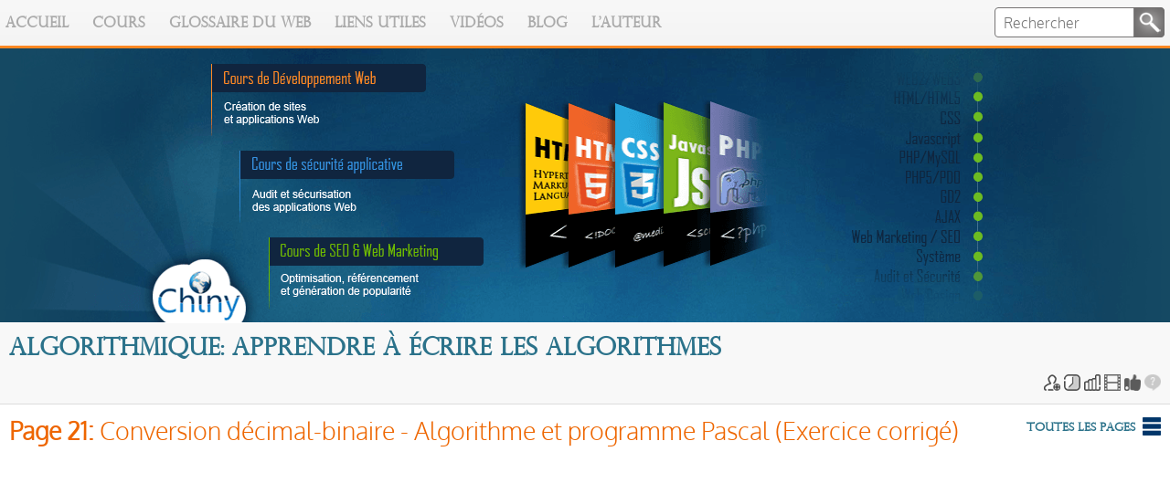

--- FILE ---
content_type: text/html; charset=UTF-8
request_url: https://www.chiny.me/conversion-decimal-binaire-algorithme-et-programme-pascal-exercice-corrige-17-21.php
body_size: 6187
content:
<!DOCTYPE html>
<html lang="fr" xmlns:og="http://ogp.me/ns#">
<head>
	<!-- Global site tag (gtag.js) - Google Analytics -->
	<script async src="https://www.googletagmanager.com/gtag/js?id=UA-71216502-1"></script>
	<script async src="https://pagead2.googlesyndication.com/pagead/js/adsbygoogle.js?client=ca-pub-0380513932837498" crossorigin="anonymous"></script>
	<script>
	  // window.dataLayer = window.dataLayer || [];
	  // function gtag(){dataLayer.push(arguments);}
	  // gtag('js', new Date());

	  // gtag('config', 'UA-71216502-1');
	</script>
	<script>
  window.dataLayer = window.dataLayer || [];
  function gtag() { dataLayer.push(arguments); }
  gtag('consent', 'default', {
    'ad_user_data': 'granted',
    'ad_personalization': 'granted',
    'ad_storage': 'granted',
    'analytics_storage': 'granted',
    'wait_for_update': 500,
  });
  gtag('js', new Date());
  gtag('config', 'UA-71216502-1');


  grantButton.addEventListener("click", function() {
    localStorage.setItem("consentGranted", "true");
    function gtag() { dataLayer.push(arguments); }

    gtag('consent', 'update', {
      ad_user_data: 'granted',
      ad_personalization: 'granted',
      ad_storage: 'granted',
      analytics_storage: 'granted'
    });
  });

  // Load gtag.js script.
  var gtagScript = document.createElement('script');
  gtagScript.async = true;
  gtagScript.src = 'https://www.googletagmanager.com/gtag/js?id=UA-71216502-1';

  var firstScript = document.getElementsByTagName('script')[0];
  firstScript.parentNode.insertBefore(gtagScript,firstScript);





  </script>


    <meta charset="utf-8" />
    <title>Conversion décimal-binaire - Algorithme et programme Pascal (Exercice corrigé)</title>
    <meta name="description" content="Dans cet exercice corrigé d'algorithmique, nous allons écrire un algorithme qui permet de convertir un nombre entier en base décimal (base 10) en un nombre binaire (base 2). Nous allons ensuite écrire le programme correspondant à l'aide du langage Pascal." />
    <meta name="keywords" content="Conversion décimal-binaire - Algorithme et programme Pascal (Exercice corrigé), cours, tutoriaux, web, chiny, développement Web, html, css, javascript, php, ajax" />
    <meta property="og:title" content="Conversion décimal-binaire - Algorithme et programme Pascal (Exercice corrigé)" />
	<meta property="og:description" content="Dans cet exercice corrigé d'algorithmique, nous allons écrire un algorithme qui permet de convertir un nombre entier en base décimal (base 10) en un nombre binaire (base 2). Nous allons ensuite éc" />
	<meta property="og:type" content="website" />
	<meta property="og:url" content="https://www.chiny.me/conversion-decimal-binaire-algorithme-et-programme-pascal-exercice-corrige-17-21.php" />
	<meta property="og:image" content="https://www.chiny.me/images/cours/cours_algorithme_algorithme_chiny.png" />


    <link rel="stylesheet" type="text/css" href="css/style.css" />
    <link rel="stylesheet" type="text/css" href="css/cours.css" />
    <link rel="icon" type="image/png" href="images/iconChiny.png" />
    
    <link rel="canonical" href="https://www.chiny.me/conversion-decimal-binaire-algorithme-et-programme-pascal-exercice-corrige-17-21.php" />
    <meta name="viewport" content="width=device-width" />


    <!--[if lt IE 9]>
                <script src="scripts/h5.js"></script>
     <![endif]-->
    <script async src="scripts/affmenu.js"></script>
    <script async src="scripts/cours.js"></script>
	<script async src="scripts/getxhr.js"></script>
    <script>
	  (function(i,s,o,g,r,a,m){i['GoogleAnalyticsObject']=r;i[r]=i[r]||function(){
	  (i[r].q=i[r].q||[]).push(arguments)},i[r].l=1*new Date();a=s.createElement(o),
	  m=s.getElementsByTagName(o)[0];a.async=1;a.src=g;m.parentNode.insertBefore(a,m)
	  })(window,document,'script','//www.google-analytics.com/analytics.js','ga');

	  ga('create', 'UA-71216502-1', 'auto');
	  ga('send', 'pageview');

	</script>
	<script async src="//pagead2.googlesyndication.com/pagead/js/adsbygoogle.js"></script>
	<script>
	  (adsbygoogle = window.adsbygoogle || []).push({
	    google_ad_client: "ca-pub-0380513932837498",
	    enable_page_level_ads: true
	  });
	</script>
	<script data-ad-client="ca-pub-0380513932837498" async src="https://pagead2.googlesyndication.com/pagead/js/adsbygoogle.js"></script>
	<script async src="https://fundingchoicesmessages.google.com/i/pub-0380513932837498?ers=1" nonce="EMQDVI50adu9eDeNZ8jnMw"></script><script nonce="EMQDVI50adu9eDeNZ8jnMw">(function() {function signalGooglefcPresent() {if (!window.frames['googlefcPresent']) {if (document.body) {const iframe = document.createElement('iframe'); iframe.style = 'width: 0; height: 0; border: none; z-index: -1000; left: -1000px; top: -1000px;'; iframe.style.display = 'none'; iframe.name = 'googlefcPresent'; document.body.appendChild(iframe);} else {setTimeout(signalGooglefcPresent, 0);}}}signalGooglefcPresent();})();</script>

	</head>
<body>
	<div class="header">
    	<center>
        	<div id="sheader">
                <nav id="menu">
                	<img src="images/pmenu.png" alt="Menu" id="pmenu" onClick="affmenu()" />
                    <div id="cmenu" class="cmenuinvisible">
                     	<div class="emenu"><a href="/" title="Apprendre à créer des sites Web"><img src="images/icon_home.png" class="iconmenu" alt="apprendre developpement web - langage de programmation des sites Web" />Accueil</a></div>
                    	<div class="emenu"><a href="cours.php" title="Cours de programmation et développement Web" ><img src="images/icon_cours.png" class="iconmenu" alt="cours de programmation web" />Cours</a></div>
                        <div class="emenu"><a href="glossaire.php" title="Glossaire du Web" ><img src="images/icon_glossaire.png" class="iconmenu" alt="programmation web pour débutants" />Glossaire du Web</a></div>
                        <div class="emenu"><a href="liens.php" title="Liens utiles au développeurs Web" ><img src="images/icon_liens.png" class="iconmenu" alt="tutoriels de création de sites web - Langages de programmation" />Liens utiles</a></div>
                        <div class="emenu"><a href="https://www.youtube.com/mohamedchiny" target="_blank"><img src="images/icon_videos.png" class="iconmenu" alt="Cours de HTML, CSS, Javascript et PHP" />Vidéos</a></div>
                        <div class="emenu"><a href="blog.php"><img src="images/icon_blog.png" class="iconmenu" alt="Chiny Blog - Développement Web et intelligence artificielle" />Blog</a></div>
                        <div class="emenu"><a href="auteur.php"><img src="images/icon_contact.png" class="iconmenu" alt="Création de sites et applications web" />L'auteur</a></div>
                    </div>
                </nav> 
                <div id="recherche" align="right">
                	<form name="recherche" method="get" action="recherche.php">
                    <table id="trecherche" width="120" height="33" border="0" cellpadding="0" cellspacing="0">
                        <tr>
                            <td>
                                <img src="images/recherche_01.png" width="5" height="33" alt="Rechercher">
                            </td>
                            <td id="tdrecherche">
                                
                                    <input type="text" name="trecherche" value="" placeholder="Rechercher">
                                
                            </td>
                            <td>
                                <img src="images/recherche_03.png" class="lrech" width="34" height="33" alt="Chercher sur Chiny" onClick="document.recherche.submit()">
                            </td>
                        </tr>
                    </table>
                    </form>
                </div>
            </div>
        </center>
    </div>
    <center>
    	<!--<div id="logo">
  	 		<img src="images/logo_chiny.png">
        </div>-->
        <div id="banniere"></div>
        <div class="contcours">
       		<div class="detcours">
            	<div class="titcours" style="margin:0">
                	<h1>Algorithmique: Apprendre à écrire les algorithmes</h1>
                </div>
                <div class="optdetcours">
                	<img src="images/auteur_n.png" title="Auteur: Mohamed CHINY" alt="Auteur: Mohamed CHINY"/>
                    <img src="images/duree_n.png" title="Nombre d'heure necessaires: 6h" alt="Durée necessaire pour le cours de Algorithmique: Apprendre à écrire les algorithmes" />
                                        <img src="images/diff_n.png" title="Niveau: Débutant" alt="Niveau recommandé pour le cours de Algorithmique: Apprendre à écrire les algorithmes" />
                                    	<img src="images/videosupp.png" class="" title="Supports vidéo disponibles pour ce cours" alt="Supports vidéo disponibles pour ce cours" />
                    <img src="images/exercices.png" class="" title="Exercices de renforcement disponibles pour ce cours" alt="Exercices de renforcement disponibles pour ce cours"/>
                    <img src="images/quiz.png" class="trans" title="Quiz non disponibles pour ce cours" alt="Quiz non disponibles pour ce cours" />
                </div>
            </div>
        </div>

        <div class="cont">
        	        	<div class="titchap">
        		<h1>Page 21: <span>Conversion décimal-binaire - Algorithme et programme Pascal (Exercice corrigé)</span></h1>
            </div>
            <div class="touschap">
            	<sup>Toutes les pages</sup> <img src="images/touslescours.png" onClick="affchap()" />
            </div>
            
           
                        <div id="touslescours">
            
                <div class="touslescourstit">
                     <h1>
						 Algorithmique: Apprendre à écrire les algorithmes                     </h1>
                </div>
                <div class="touslescourslist">
                    	                        	<div>
                        	<span>
							Page 1
                            </span><br>
                           	<!--<a class="tlchap" href="?idcours=17&page=1">Qu'est ce qu'un algorithme?</a>-->
                            <a class="tlchap" href="qu-est-ce-qu-un-algorithme-17-1.php">Qu'est ce qu'un algorithme?</a><br>
                                                       </div>
						                        	<div>
                        	<span>
							Page 2
                            </span><br>
                           	<!--<a class="tlchap" href="?idcours=17&page=2">Les variables et les types</a>-->
                            <a class="tlchap" href="les-variables-et-les-types-17-2.php">Les variables et les types</a><br>
                                                       </div>
						                        	<div>
                        	<span>
							Page 3
                            </span><br>
                           	<!--<a class="tlchap" href="?idcours=17&page=3">Les opérateurs en algorithmique</a>-->
                            <a class="tlchap" href="les-operateurs-en-algorithmique-17-3.php">Les opérateurs en algorithmique</a><br>
                                                       </div>
						                        	<div>
                        	<span>
							Page 4
                            </span><br>
                           	<!--<a class="tlchap" href="?idcours=17&page=4">La lecture et l'écriture</a>-->
                            <a class="tlchap" href="la-lecture-et-l-ecriture-17-4.php">La lecture et l'écriture</a><br>
                                                       </div>
						                        	<div>
                        	<span>
							Page 5
                            </span><br>
                           	<!--<a class="tlchap" href="?idcours=17&page=5">Les chaînes de caractères</a>-->
                            <a class="tlchap" href="les-chaines-de-caracteres-17-5.php">Les chaînes de caractères</a><br>
                                                       </div>
						                        	<div>
                        	<span>
							Page 6
                            </span><br>
                           	<!--<a class="tlchap" href="?idcours=17&page=6">Les conditions (Structures conditionnelles)</a>-->
                            <a class="tlchap" href="les-conditions-structures-conditionnelles-17-6.php">Les conditions (Structures conditionnelles)</a><br>
                                                       </div>
						                        	<div>
                        	<span>
							Page 7
                            </span><br>
                           	<!--<a class="tlchap" href="?idcours=17&page=7">La structure sélective Selon (ou Cas)</a>-->
                            <a class="tlchap" href="la-structure-selective-selon-ou-cas-17-7.php">La structure sélective Selon (ou Cas)</a><br>
                                                       </div>
						                        	<div>
                        	<span>
							Page 8
                            </span><br>
                           	<!--<a class="tlchap" href="?idcours=17&page=8">La boucle TantQue (Structures itératives)</a>-->
                            <a class="tlchap" href="la-boucle-tantque-structures-iteratives-17-8.php">La boucle TantQue (Structures itératives)</a><br>
                                                       </div>
						                        	<div>
                        	<span>
							Page 9
                            </span><br>
                           	<!--<a class="tlchap" href="?idcours=17&page=9">La boucle Pour (Structures itératives)</a>-->
                            <a class="tlchap" href="la-boucle-pour-structures-iteratives-17-9.php">La boucle Pour (Structures itératives)</a><br>
                                                       </div>
						                        	<div>
                        	<span>
							Page 10
                            </span><br>
                           	<!--<a class="tlchap" href="?idcours=17&page=10">La boucle Répéter (Structures itératives)</a>-->
                            <a class="tlchap" href="la-boucle-repeter-structures-iteratives-17-10.php">La boucle Répéter (Structures itératives)</a><br>
                                                       </div>
						                        	<div>
                        	<span>
							Page 11
                            </span><br>
                           	<!--<a class="tlchap" href="?idcours=17&page=11">Les tableaux</a>-->
                            <a class="tlchap" href="les-tableaux-17-11.php">Les tableaux</a><br>
                                                       </div>
						                        	<div>
                        	<span>
							Page 12
                            </span><br>
                           	<!--<a class="tlchap" href="?idcours=17&page=12">Les fonctions et procédures (sous-programmes)</a>-->
                            <a class="tlchap" href="les-fonctions-et-procedures-sous-programmes-17-12.php">Les fonctions et procédures (sous-programmes)</a><br>
                                                       </div>
						                        	<div>
                        	<span>
							Page 13
                            </span><br>
                           	<!--<a class="tlchap" href="?idcours=17&page=13">La récursivité (Fonctions récursives)</a>-->
                            <a class="tlchap" href="la-recursivite-fonctions-recursives-17-13.php">La récursivité (Fonctions récursives)</a><br>
                                                       </div>
						                        	<div>
                        	<span>
							Page 14
                            </span><br>
                           	<!--<a class="tlchap" href="?idcours=17&page=14">Calcul de la complexité des algorithmes</a>-->
                            <a class="tlchap" href="calcul-de-la-complexite-des-algorithmes-17-14.php">Calcul de la complexité des algorithmes</a><br>
                                                       </div>
						                        	<div>
                        	<span>
							Page 15
                            </span><br>
                           	<!--<a class="tlchap" href="?idcours=17&page=15">Equation du second degré (Exercice corrigé)</a>-->
                            <a class="tlchap" href="equation-du-second-degre-exercice-corrige-17-15.php">Equation du second degré (Exercice corrigé)</a><br>
                                                       </div>
						                        	<div>
                        	<span>
							Page 16
                            </span><br>
                           	<!--<a class="tlchap" href="?idcours=17&page=16">Calcul de la moyenne d'une classe (Exercice corrigé)</a>-->
                            <a class="tlchap" href="calcul-de-la-moyenne-d-une-classe-exercice-corrige-17-16.php">Calcul de la moyenne d'une classe (Exercice corrigé)</a><br>
                                                       </div>
						                        	<div>
                        	<span>
							Page 17
                            </span><br>
                           	<!--<a class="tlchap" href="?idcours=17&page=17">Recensement des éléments d'un tableau selon leur signe (Exercice corrigé)</a>-->
                            <a class="tlchap" href="recensement-des-elements-d-un-tableau-selon-leur-signe-exercice-corrige-17-17.php">Recensement des éléments d'un tableau selon leur signe (Exercice corrigé)</a><br>
                                                       </div>
						                        	<div>
                        	<span>
							Page 18
                            </span><br>
                           	<!--<a class="tlchap" href="?idcours=17&page=18">Compter les voyelles dans une chaîne de caractères à l'aide d'une fonction (Exercice corrigé)</a>-->
                            <a class="tlchap" href="compter-les-voyelles-dans-une-chaine-de-caracteres-a-l-aide-d-une-fonction-exercice-corrige-17-18.php">Compter les voyelles dans une chaîne de caractères à l'aide d'une fonction (Exercice corrigé)</a><br>
                                                       </div>
						                        	<div>
                        	<span>
							Page 19
                            </span><br>
                           	<!--<a class="tlchap" href="?idcours=17&page=19">Algorithme de tri à bulles appliqué à un tableau d'entiers (Exercice corrigé)</a>-->
                            <a class="tlchap" href="algorithme-de-tri-a-bulles-applique-a-un-tableau-d-entiers-exercice-corrige-17-19.php">Algorithme de tri à bulles appliqué à un tableau d'entiers (Exercice corrigé)</a><br>
                                                       </div>
						                        	<div>
                        	<span>
							Page 20
                            </span><br>
                           	<!--<a class="tlchap" href="?idcours=17&page=20">Génération de nombres premiers - Algorithme et programme Python (Exercice corrigé)</a>-->
                            <a class="tlchap" href="generation-de-nombres-premiers-algorithme-et-programme-python-exercice-corrige-17-20.php">Génération de nombres premiers - Algorithme et programme Python (Exercice corrigé)</a><br>
                                                       </div>
						                        <div style="border-left:solid 1px #165877">
                    	<span>
						Page 21
                        </span><br><b>Conversion décimal-binaire - Algorithme et programme Pascal (Exercice corrigé)</b><br>
                                                </div>
                                                	<div>
                        	<span>
							Page 22
                            </span><br>
                           	<!--<a class="tlchap" href="?idcours=17&page=22">Tableaux à deux dimensions - Moyennes des étudiants sur plusieurs matières (Exercice corrigé)</a>-->
                            <a class="tlchap" href="tableaux-a-deux-dimensions-moyennes-des-etudiants-sur-plusieurs-matieres-exercice-corrige-17-22.php">Tableaux à deux dimensions - Moyennes des étudiants sur plusieurs matières (Exercice corrigé)</a><br>
                                                       </div>
						                        	<div>
                        	<span>
							Page 23
                            </span><br>
                           	<!--<a class="tlchap" href="?idcours=17&page=23">Algorithme d'Euclide (PGCD) - Algorithme et programme Python (Exercice corrigé)</a>-->
                            <a class="tlchap" href="algorithme-d-euclide-pgcd-algorithme-et-programme-python-exercice-corrige-17-23.php">Algorithme d'Euclide (PGCD) - Algorithme et programme Python (Exercice corrigé)</a><br>
                                                       </div>
						                        	<div>
                        	<span>
							Page 24
                            </span><br>
                           	<!--<a class="tlchap" href="?idcours=17&page=24">Recherche dichotomique dans un tableau - Algorithme et programme Python (Exercice corrigé)</a>-->
                            <a class="tlchap" href="recherche-dichotomique-dans-un-tableau-algorithme-et-programme-python-exercice-corrige-17-24.php">Recherche dichotomique dans un tableau - Algorithme et programme Python (Exercice corrigé)</a><br>
                                                       </div>
						                        	<div>
                        	<span>
							Page 25
                            </span><br>
                           	<!--<a class="tlchap" href="?idcours=17&page=25">Calcul de la racine carrée par dichotomie - Algorithme et programme Python (Exercice corrigé)</a>-->
                            <a class="tlchap" href="calcul-de-la-racine-carree-par-dichotomie-algorithme-et-programme-python-exercice-corrige-17-25.php">Calcul de la racine carrée par dichotomie - Algorithme et programme Python (Exercice corrigé)</a><br>
                                                       </div>
						                </div>
            </div>


            <div class="ads">
	            <script async src="//pagead2.googlesyndication.com/pagead/js/adsbygoogle.js"></script>
				<!-- Premier bloc -->
				<ins class="adsbygoogle"
				     style="display:block"
				     data-ad-client="ca-pub-0380513932837498"
				     data-ad-slot="7176554046"
				     data-ad-format="auto"></ins>
				<script>
				(adsbygoogle = window.adsbygoogle || []).push({});
				</script>
			</div>


            
            <div class="contchap">
            	<div>
           		<div class="parchap"><h1 class="t1">Convertir un nombre décimal en un nombre binaire</h1><h2 class="t2">Algorithme de conversion décimal-binaire</h2>Dans cet exercice corrigé d'algorithmique, nous allons écrire un algorithme qui permet de convertir un nombre entier en base décimale (base 10) en un nombre binaire (base 2). Nous utiliserons la méthode de division consécutive pas 2. Nous allons ensuite implémenter notre algorithme en programme écrit à l'aide du (bon vieux) langage de programmation Pascal.<br /><br />Notez qu'il existe aussi la méthode de décomposition du nombre décimal sous forme de sommes de nombres qui sont des puissances de 2. Par exemple 7=2<sup style="font-size:8pt">2</sup>+2<sup style="font-size:8pt">1</sup>+2<sup style="font-size:8pt">0</sup>. Cependant, la méthode de division consécutive par 2 semble être plus simple.<br /><h2 class="t2">Conversion décimal-binaire en vidéo</h2><a href="https://www.youtube.com/watch?v=VDH8nI7uDAA" target="_blank">https://www.youtube.com/watch?v=VDH8nI7uDAA</a><br /><br /><div class="video-container"><br /><iframe width="560" height="315" src="https://www.youtube.com/embed/VDH8nI7uDAA?rel=0" frameborder="0" allow="autoplay; encrypted-media" allowfullscreen></iframe><br /></div><br /><li><a href="https://www.youtube.com/watch?v=kk6YbA5I-Iw&list=PL2aehqZh72Lumvy4tSekr6Rzcgwn15MLI" target="_blank">Playlist du cours d'algorithmique complet</a></li><li><a href="https://www.youtube.com/watch?v=bsOd3KxdRpM&list=PL2aehqZh72LvYVvoGpIU65j1qmgFcnjFA" target="_blank">Playlist d'exercices corrigés d'algorithmique</a></li></div>				</div>
				<div id="tlcstk">




					<div class="touslescourslist sticky">
                    	                        	<div>
                        	<span>
							Page 1
                            </span><br>
                           	<!--<a class="tlchap" href="?idcours=17&page=1">Qu'est ce qu'un algorithme?</a>-->
                            <a class="tlchap" href="qu-est-ce-qu-un-algorithme-17-1.php">Qu'est ce qu'un algorithme?</a><br>
                                                       </div>
						                        	<div>
                        	<span>
							Page 2
                            </span><br>
                           	<!--<a class="tlchap" href="?idcours=17&page=2">Les variables et les types</a>-->
                            <a class="tlchap" href="les-variables-et-les-types-17-2.php">Les variables et les types</a><br>
                                                       </div>
						                        	<div>
                        	<span>
							Page 3
                            </span><br>
                           	<!--<a class="tlchap" href="?idcours=17&page=3">Les opérateurs en algorithmique</a>-->
                            <a class="tlchap" href="les-operateurs-en-algorithmique-17-3.php">Les opérateurs en algorithmique</a><br>
                                                       </div>
						                        	<div>
                        	<span>
							Page 4
                            </span><br>
                           	<!--<a class="tlchap" href="?idcours=17&page=4">La lecture et l'écriture</a>-->
                            <a class="tlchap" href="la-lecture-et-l-ecriture-17-4.php">La lecture et l'écriture</a><br>
                                                       </div>
						                        	<div>
                        	<span>
							Page 5
                            </span><br>
                           	<!--<a class="tlchap" href="?idcours=17&page=5">Les chaînes de caractères</a>-->
                            <a class="tlchap" href="les-chaines-de-caracteres-17-5.php">Les chaînes de caractères</a><br>
                                                       </div>
						                        	<div>
                        	<span>
							Page 6
                            </span><br>
                           	<!--<a class="tlchap" href="?idcours=17&page=6">Les conditions (Structures conditionnelles)</a>-->
                            <a class="tlchap" href="les-conditions-structures-conditionnelles-17-6.php">Les conditions (Structures conditionnelles)</a><br>
                                                       </div>
						                        	<div>
                        	<span>
							Page 7
                            </span><br>
                           	<!--<a class="tlchap" href="?idcours=17&page=7">La structure sélective Selon (ou Cas)</a>-->
                            <a class="tlchap" href="la-structure-selective-selon-ou-cas-17-7.php">La structure sélective Selon (ou Cas)</a><br>
                                                       </div>
						                        	<div>
                        	<span>
							Page 8
                            </span><br>
                           	<!--<a class="tlchap" href="?idcours=17&page=8">La boucle TantQue (Structures itératives)</a>-->
                            <a class="tlchap" href="la-boucle-tantque-structures-iteratives-17-8.php">La boucle TantQue (Structures itératives)</a><br>
                                                       </div>
						                        	<div>
                        	<span>
							Page 9
                            </span><br>
                           	<!--<a class="tlchap" href="?idcours=17&page=9">La boucle Pour (Structures itératives)</a>-->
                            <a class="tlchap" href="la-boucle-pour-structures-iteratives-17-9.php">La boucle Pour (Structures itératives)</a><br>
                                                       </div>
						                        	<div>
                        	<span>
							Page 10
                            </span><br>
                           	<!--<a class="tlchap" href="?idcours=17&page=10">La boucle Répéter (Structures itératives)</a>-->
                            <a class="tlchap" href="la-boucle-repeter-structures-iteratives-17-10.php">La boucle Répéter (Structures itératives)</a><br>
                                                       </div>
						                        	<div>
                        	<span>
							Page 11
                            </span><br>
                           	<!--<a class="tlchap" href="?idcours=17&page=11">Les tableaux</a>-->
                            <a class="tlchap" href="les-tableaux-17-11.php">Les tableaux</a><br>
                                                       </div>
						                        	<div>
                        	<span>
							Page 12
                            </span><br>
                           	<!--<a class="tlchap" href="?idcours=17&page=12">Les fonctions et procédures (sous-programmes)</a>-->
                            <a class="tlchap" href="les-fonctions-et-procedures-sous-programmes-17-12.php">Les fonctions et procédures (sous-programmes)</a><br>
                                                       </div>
						                        	<div>
                        	<span>
							Page 13
                            </span><br>
                           	<!--<a class="tlchap" href="?idcours=17&page=13">La récursivité (Fonctions récursives)</a>-->
                            <a class="tlchap" href="la-recursivite-fonctions-recursives-17-13.php">La récursivité (Fonctions récursives)</a><br>
                                                       </div>
						                        	<div>
                        	<span>
							Page 14
                            </span><br>
                           	<!--<a class="tlchap" href="?idcours=17&page=14">Calcul de la complexité des algorithmes</a>-->
                            <a class="tlchap" href="calcul-de-la-complexite-des-algorithmes-17-14.php">Calcul de la complexité des algorithmes</a><br>
                                                       </div>
						                        	<div>
                        	<span>
							Page 15
                            </span><br>
                           	<!--<a class="tlchap" href="?idcours=17&page=15">Equation du second degré (Exercice corrigé)</a>-->
                            <a class="tlchap" href="equation-du-second-degre-exercice-corrige-17-15.php">Equation du second degré (Exercice corrigé)</a><br>
                                                       </div>
						                        	<div>
                        	<span>
							Page 16
                            </span><br>
                           	<!--<a class="tlchap" href="?idcours=17&page=16">Calcul de la moyenne d'une classe (Exercice corrigé)</a>-->
                            <a class="tlchap" href="calcul-de-la-moyenne-d-une-classe-exercice-corrige-17-16.php">Calcul de la moyenne d'une classe (Exercice corrigé)</a><br>
                                                       </div>
						                        	<div>
                        	<span>
							Page 17
                            </span><br>
                           	<!--<a class="tlchap" href="?idcours=17&page=17">Recensement des éléments d'un tableau selon leur signe (Exercice corrigé)</a>-->
                            <a class="tlchap" href="recensement-des-elements-d-un-tableau-selon-leur-signe-exercice-corrige-17-17.php">Recensement des éléments d'un tableau selon leur signe (Exercice corrigé)</a><br>
                                                       </div>
						                        	<div>
                        	<span>
							Page 18
                            </span><br>
                           	<!--<a class="tlchap" href="?idcours=17&page=18">Compter les voyelles dans une chaîne de caractères à l'aide d'une fonction (Exercice corrigé)</a>-->
                            <a class="tlchap" href="compter-les-voyelles-dans-une-chaine-de-caracteres-a-l-aide-d-une-fonction-exercice-corrige-17-18.php">Compter les voyelles dans une chaîne de caractères à l'aide d'une fonction (Exercice corrigé)</a><br>
                                                       </div>
						                        	<div>
                        	<span>
							Page 19
                            </span><br>
                           	<!--<a class="tlchap" href="?idcours=17&page=19">Algorithme de tri à bulles appliqué à un tableau d'entiers (Exercice corrigé)</a>-->
                            <a class="tlchap" href="algorithme-de-tri-a-bulles-applique-a-un-tableau-d-entiers-exercice-corrige-17-19.php">Algorithme de tri à bulles appliqué à un tableau d'entiers (Exercice corrigé)</a><br>
                                                       </div>
						                        	<div>
                        	<span>
							Page 20
                            </span><br>
                           	<!--<a class="tlchap" href="?idcours=17&page=20">Génération de nombres premiers - Algorithme et programme Python (Exercice corrigé)</a>-->
                            <a class="tlchap" href="generation-de-nombres-premiers-algorithme-et-programme-python-exercice-corrige-17-20.php">Génération de nombres premiers - Algorithme et programme Python (Exercice corrigé)</a><br>
                                                       </div>
						                        <div style="border-left:solid 1px #165877">
                    	<span>
						Page 21
                        </span><br><b>Conversion décimal-binaire - Algorithme et programme Pascal (Exercice corrigé)</b><br>
                                                </div>
                                                	<div>
                        	<span>
							Page 22
                            </span><br>
                           	<!--<a class="tlchap" href="?idcours=17&page=22">Tableaux à deux dimensions - Moyennes des étudiants sur plusieurs matières (Exercice corrigé)</a>-->
                            <a class="tlchap" href="tableaux-a-deux-dimensions-moyennes-des-etudiants-sur-plusieurs-matieres-exercice-corrige-17-22.php">Tableaux à deux dimensions - Moyennes des étudiants sur plusieurs matières (Exercice corrigé)</a><br>
                                                       </div>
						                        	<div>
                        	<span>
							Page 23
                            </span><br>
                           	<!--<a class="tlchap" href="?idcours=17&page=23">Algorithme d'Euclide (PGCD) - Algorithme et programme Python (Exercice corrigé)</a>-->
                            <a class="tlchap" href="algorithme-d-euclide-pgcd-algorithme-et-programme-python-exercice-corrige-17-23.php">Algorithme d'Euclide (PGCD) - Algorithme et programme Python (Exercice corrigé)</a><br>
                                                       </div>
						                        	<div>
                        	<span>
							Page 24
                            </span><br>
                           	<!--<a class="tlchap" href="?idcours=17&page=24">Recherche dichotomique dans un tableau - Algorithme et programme Python (Exercice corrigé)</a>-->
                            <a class="tlchap" href="recherche-dichotomique-dans-un-tableau-algorithme-et-programme-python-exercice-corrige-17-24.php">Recherche dichotomique dans un tableau - Algorithme et programme Python (Exercice corrigé)</a><br>
                                                       </div>
						                        	<div>
                        	<span>
							Page 25
                            </span><br>
                           	<!--<a class="tlchap" href="?idcours=17&page=25">Calcul de la racine carrée par dichotomie - Algorithme et programme Python (Exercice corrigé)</a>-->
                            <a class="tlchap" href="calcul-de-la-racine-carree-par-dichotomie-algorithme-et-programme-python-exercice-corrige-17-25.php">Calcul de la racine carrée par dichotomie - Algorithme et programme Python (Exercice corrigé)</a><br>
                                                       </div>
						                	</div>






				</div>
            </div>


           
                        <div class="ads">
            <script async src="//pagead2.googlesyndication.com/pagead/js/adsbygoogle.js"></script>
			<!-- Deuxième bloc -->
			<ins class="adsbygoogle"
			     style="display:block"
			     data-ad-client="ca-pub-0380513932837498"
			     data-ad-slot="6644843642"
			     data-ad-format="auto"></ins>
			<script>
			(adsbygoogle = window.adsbygoogle || []).push({});
			</script>
            </div>
            
            <center>
            	                	<!--<div class="pchap" onClick="window.location='?idcours=17&page=20'"><img src="images/prec.png" class="imdir" title="Page 20: Génération de nombres premiers - Algorithme et programme Python (Exercice corrigé)"/></div>-->

                    <div class="pchap">
                        <a href="generation-de-nombres-premiers-algorithme-et-programme-python-exercice-corrige-17-20.php">
                        	<img src="images/prec.png" class="imdir" title="Page 20: Génération de nombres premiers - Algorithme et programme Python (Exercice corrigé)"/>
                        </a>
                    </div>

                                                <!--<div class="pchap" onClick="window.location='?idcours=17&page=22'"><img src="images/suiv.png" class="imdir" title="Page 22: Tableaux à deux dimensions - Moyennes des étudiants sur plusieurs matières (Exercice corrigé)" /></div>-->

                <div class="pchap">
                    <a href="tableaux-a-deux-dimensions-moyennes-des-etudiants-sur-plusieurs-matieres-exercice-corrige-17-22.php">
                    	<img src="images/suiv.png" class="imdir" title="Page 22: Tableaux à deux dimensions - Moyennes des étudiants sur plusieurs matières (Exercice corrigé)" />
                    </a>
                </div>

                
                            </center>
        </div>
    </center>
    <div id="offset"></div>
    <div id="flecmenu"><img src="images/flec_menu.png" /></div>
    <footer>
    	<center>
            <div id="sfooter">
                <div id="footerlogo">
                	<a href="http://www.chiny.me" title="Apprendre à créer des sites Web" ><img src="images/footerlogo.png" alt="Chiny - Cours de programmation et développement Web" /></a>
                </div>
                <div id="footermenu">
                    <div>
                    	<img src="images/icon_home.png" class="iconmenubas" alt="chiny.me" /><a href="/" class="menubas" title="Apprendre à développer des sites Web" >Chiny.me</a>
                    </div>
                    <div>
                       	<img src="images/icon_auteur.png" class="iconmenubas" alt="Auteur: Mohamed CHINY" /><a href="auteur.php" title="Mohamed CHINY" class="menubas">A propos de l'auteur</a>
                    </div>
                    <div>
                       	<img src="images/icon_cours.png" class="iconmenubas" alt="Cours de programmation et développement Web" /><a href="cours.php" title="Cours de programmation Web"  class="menubas">Cours</a>
                    </div>
                    <div>
                        <img src="images/icon_glossaire.png" class="iconmenubas" alt="Glossaire du Web - Jargon de développement Web" /><a href="glossaire.php" title="Glossaire du Web pour les débutants"  class="menubas">Glossaire du Web</a>
                    </div>
                    <div>
                        <img src="images/icon_videos.png" class="iconmenubas" alt="Vidéos de tutoriels de HTML, CSS, Javascript et PHP" /><a href="https://www.youtube.com/mohamedchiny" target="_blank" title="Support vidéo"  class="menubas">Cours en vidéo</a>
                    </div>
                    <div>
                        <img src="images/icon_blog.png" class="iconmenubas" alt="Blog de développement web et intelligence artificielle" /><a href="blog.php" title="Blog de développement web et intelligence artificielle"  class="menubas">Blog</a>
                    </div>
                    <div>
                        <img src="images/icon_confidentialite.png" class="iconmenubas" alt="Politique de confidentialité" /><a href="confidentialite.php" title="Politique de confidentialité"  class="menubas">Politique de confidentialité</a>
                    </div>
                    <!--<img src="images/icon_contact_bas.png" class="iconmenubas" alt="Contact" /><a href="/" class="menubas">Contact</a><br />-->
                </div>

                <div id="footermenu2">
                    <div style="color:#E70">
                        Suivez-moi sur<img src="images/facebook.png" class="iconmenubas iconmenubas2" alt="Facebook"  target="_blank" style="visibility:hidden" />
                    </div>
                    <div>
                        <a href="https://web.facebook.com/profile.php?id=61555419460238" title="Dr Chiny sur Facebook"  class="menubas" target="_blank"><img src="images/icon_facebook.png" class="iconmenubas iconmenubas2" alt="Dr Chiny on Facebook" /></a>
                        <a href="https://www.instagram.com/mohamed.chiny/" title="Chiny sur Instagram"  class="menubas" target="_blank"><img src="images/icon_instagram.png" class="iconmenubas iconmenubas2" alt="Chiny on Instagram" /></a>
                        <a href="https://www.linkedin.com/in/mohamedchiny" title="Chiny sur Linkedin"  class="menubas" target="_blank"><img src="images/icon_linkedin.png" class="iconmenubas iconmenubas2" alt="Chiny on Linkedin" /></a>
                        <a href="https://www.youtube.com/mohamedchiny" title="Chiny sur Youtube (Chaîne officielle)"  class="menubas" target="_blank"><img src="images/icon_youtube.png" class="iconmenubas iconmenubas2" alt="Chiny on Youtube" /></a>
                        <a href="https://www.researchgate.net/profile/Mohamed-Chiny" title="Chiny sur Research Gate"  class="menubas" target="_blank"><img src="images/icon_researchgate.png" class="iconmenubas iconmenubas2" alt="Dr Chiny on Research Gate" /></a>
                    </div>
                </div>

            </div>
            <div id="copy">
                <a href="http://www.chiny.me" title="Tutoriels de développement Web" class="menubas">Chiny</a> &copy; 2015-2025            </div>
        </center>
    </footer>
</body>
</html>


--- FILE ---
content_type: text/html; charset=utf-8
request_url: https://www.google.com/recaptcha/api2/aframe
body_size: 266
content:
<!DOCTYPE HTML><html><head><meta http-equiv="content-type" content="text/html; charset=UTF-8"></head><body><script nonce="8ofGjzUGQTQgfnrNARPnew">/** Anti-fraud and anti-abuse applications only. See google.com/recaptcha */ try{var clients={'sodar':'https://pagead2.googlesyndication.com/pagead/sodar?'};window.addEventListener("message",function(a){try{if(a.source===window.parent){var b=JSON.parse(a.data);var c=clients[b['id']];if(c){var d=document.createElement('img');d.src=c+b['params']+'&rc='+(localStorage.getItem("rc::a")?sessionStorage.getItem("rc::b"):"");window.document.body.appendChild(d);sessionStorage.setItem("rc::e",parseInt(sessionStorage.getItem("rc::e")||0)+1);localStorage.setItem("rc::h",'1763895802413');}}}catch(b){}});window.parent.postMessage("_grecaptcha_ready", "*");}catch(b){}</script></body></html>

--- FILE ---
content_type: text/css
request_url: https://www.chiny.me/css/style.css
body_size: 5220
content:
@font-face{
	font-family:pertili;
	src:url("../fonts/pertili.ttf");
	font-display: fallback;
}
@font-face{
	font-family:oxygen;
	src:url("../fonts/oxygen.ttf");
	font-display: fallback;
}
*{
	font-family:oxygen, "Century Gothic", verdana, sans-serif;
	word-wrap: break-word;
}
body{
	margin:0;
}
#tdrecherche{
	background-image:url("../images/recherche_02.png");
	width:121px;
	background-repeat:no-repeat;
}
form{
	margin:0;
	padding:0;
}
input{
	outline:none;
}
input[name="trecherche"]{
	border:none;
	font-family:oxygen, "Century Gothic", verdana, sans-serif;
	font-size:12pt;
	margin-bottom:3px;
	margin-left:3px;
	width:140px;
}
#cmenu{
	width:100%;
	display:flex;
}
.emenu{
	width:auto;
	margin-top:16px;
	color:#555555;
	padding-left:6px;
	padding-right:20px;
	text-transform:uppercase;
/*	float:left;*/
	font-family:Arial, sans-serif;
	font-weight:bold;
	white-space: nowrap;
}
.emenu a{
	color:#AAAAAA;
	font-family:pertili, arial, sans-serif;
	/*font-weight:bold;*/
	text-decoration:none;
}
.emenu a:hover{
	color:#444444;
}
#flecmenu{
	width:25px;
	height:10px;
	position:absolute;
	display:none;
}
#banniere{
	width:100%;
	height:300px;
	background-color:#154963;
	background-image:url("../images/arr_bann.webp");
	background-repeat:no-repeat;
	background-position:50% 50%;
}
footer{
	width:100%;
	height:auto;
	background-color:#333333;
	clear:both;
	text-align:center;
	overflow:auto;
}
#footerlogo{
	padding:10px;
	width:140px;
	float:left;
}
#footerlogo img{
	width:100px;
	height:82px;
}
#footermenu{
	padding:10px;
	width:auto;
	float:left;
}
#footermenu2{
	padding:10px;
	width:auto;
	marign-left:40px;
	transform:translate(100px,0);
}
#copy{
	padding:20px;
	text-align:center;
	width:auto;
	clear:both;
	border-top:solid 1px #555555;
	background-color:#222222;
	color:#AAAAAA;
}
.menubas{
	color:#CCCCCC;
	text-decoration:none;
}
.menubas:hover{
	color:#FF8800;
	text-decoration:none;
}
.iconmenubas{
	margin-right:10px;
	vertical-align:middle;
	margin-bottom:4px;
	margin-top:2px;
	width:28px;
	height:28px;
	filter:invert(0.9);
}
.iconmenubas2{
	width:26px;
	height:26px;
	filter:none;
	transition:all 0.3s ease;
}
.iconmenubas2:hover{
	transform:scale(1.1);
}
a{
	color:#2B728A;
	text-decoration:none;
}
a:hover{
	color:#DD7700;
}
#alphabet{
	clear:both;
	padding:10px;
	padding-top:10;
	width:94%;
	margin:0;
	padding-bottom:20px;
}
h1{
	font-family:oxygen, "Century Gothic", verdana, sans-serif;
	font-size:24pt;
	line-height:38px;
	font-weight:bold;
	margin:10px;
	color:#2B728A;
}
.glossaire{
	padding-top:10px;
	padding-bottom:10px;
	margin:0;
	border-bottom:solid 1px #EEEEEE;
	overflow:auto;
}
.tglossaire{
	margin:10px;
	float:left;
	margin-top:0;
	text-align:justify;
}
.tglossaire h1{
	margin-left:0;
	margin-top:0;
	color:inherit;
	font-weight:bold;
	text-align:left;
	font-size:18pt;
}
.tglossaire h2{
	font-family:oxygen, "Century Gothic", verdana, sans-serif;
	margin-left:0;
	margin-top:0;
	color:inherit;
	font-weight:bold;
	text-align:left;
	font-size:18pt;
}
.tglossaire ul{
	margin-top:0;
	margin-bottom:0;
	padding-top:0;
	padding-bottom:0;
}
.tglossaire li{
	margin-top:0;
	margin-bottom:0;
	padding-top:0;
	padding-bottom:0;
}
.tglossaire a{
	color:#EE6600;
}
.tglossaire a:hover{
	color:#EE6600;
	text-decoration:underline;
}

.stitre{
	font-weight:normal;
	color:#AAAAAA;
}
.cont{
	text-align:left;
}
#offset{
	height:200px;
	clear:both;
}
#liensutiles{
	margin:10px;
	margin-top:20px;
}
#liensutiles h1{
	font-size:18pt;
	margin:0;
	margin-top:30px;
	color:inherit;
}
.cours{
	min-height:200px;
	border:solid 1px #DDDDDD;
	border-radius:6px;
	margin:10px;
	overflow:hidden;
	margin-top:30px;
}
.infocours{
	background-color:#F8F8F8;
	padding:0;
	overflow:auto;
}
.scours{
	padding:10px;
	clear:both;
	overflow:auth;
}
.imagecours{
	float:left;
	margin-right:20px;
	border-radius:0px;
	margin-bottom:10px;
	width:120px;
	height:180px;
}
.imagecours:hover{
	opacity:0.8;
	filter:alpha(opacity=80);
}
.desccours{
	float:left;
	width:70%;
	height:180px;
	margin:10px;
	background-color:orange;
}
.cours h2{
	margin:0;
	color:#2B728A;
	font-weight:bold;
	font-family:pertili, arial, sans-serif;
	line-height:26px;
}
.titcours{
	padding:6px;
	/*float:left;*/
}
.titcours a{
	font-family:pertili, arial, sans-serif;
}
.optcours{
	padding:10px;
	float:right;
	max-width:25%;
	font-size:12pt;
}
.acceder{
	margin:0;
	margin-top:14px;
}
.auteur{
	margin-bottom:14px;
	color:#999999;
}
.auteurimg{
	height:100px;
	background-size:cover;
	background-repeat:no-repeat;
	margin-bottom:14px;
	display:none;
	background-position:50% 50%;
}
.nbrcours{
	margin:10px;
	margin-top:20px;
}
.pagination{
	width:20px;
	padding:6px;
	background-color:#f16529;
	border:solid 1px #F16529;
	text-align:center;
	color:#FFFFFF;
	border-radius:2px;
	margin:0;
	margin-top:10px;
	margin-right:6px;
	float:left;
	font-weight:bold;
}
.pagination:hover{
	background-color:#FF8539;
	border:solid 1px #FF8539;
}
.pagination a{
	color:#FFFFFF;
	text-decoration:none;
}
.pagination a:hover{
	color:#000000;
	text-decoration:none;
}
.trans{
	opacity:0.3;
	filter:alpha(opacity=30);
	-moz-opacity:0.3;
}
.contcours{
	border-top:solid 1px #FFFFFF;
	background-color:#F8F8F8;
	border-bottom:solid 1px #DDDDDD;
	padding:10px;
	overflow:auto;
}
.titcours{
	margin:10px;
	padding:0;
	/*float:left;*/
	text-align:left;
}
.titcours h1{
	margin:0;
	font-family:pertili, arial, sans-serif;
	font-size:20pt;
}
.optdetcours{
	/*float:right;*/
	margin-top:8px;
	text-align:right;
}
.optdetcours img{
	width:18px;
	height:18px;
}
.titchap{
	float:left;
}
.touschap{
	float:right;
	margin:10px;
	margin-top:14px;
	color:#2B728A;
	font-family:pertili, arial, sans-serif;
	font-weight:bold;
	font-size:10pt;
}
sup{
	font:inherit;
	line-height:16px;
}
.touschap img{
	cursor:pointer;
	margin-left:4px;
	width:20px;
	height:20px;
}
.titchap h1{
	font-family:oxygen, "Century Gothic", verdana, sans-serif;
	color:#EE6600;
	font-size:20pt;
}
.titchap span{
	font-family:oxygen, "Century Gothic", verdana, sans-serif;
	font-weight:normal;
}
.detresume{
	margin-top:10px;
	padding:10px;
	padding-bottom:0;
}
.detresume .imgrsm{
	float:left;
	margin-right:20px;
	margin-bottom:20px;
	border-radius:0 0 0 4px;
	width:120px;
	height:180px;
}
.detresume div{
	margin-top:10px;
}
.commencer{
	margin-top:10px;
	opacity:1;
	filter:alpha(opacity=100);
}
.commencer:hover{
	opacity:0.7;
	filter:alpha(opacity=70);
}
#touslescours{
	background-color:#F8F8F8;
	border:solid 1px #2B728A;
	margin-bottom:10px;
	clear:both;
	display:none;
	margin:10px;
	border-radius:4px;
}
#touslescoursinit{
	background-color:#F8F8F8;
	border:solid 1px #2B728A;
	margin-bottom:10px;
	clear:both;
	margin:10px;
	margin-top:30px;
	border-radius:4px;
}
#touslescoursimg{
	text-align:center;
	margin-top:20px;
	margin-bottom:40px
}
#touslescoursimg a:hover{
	opacity:0.8;
}
.touslescourstit{
	background-color:#2B728A;
	padding:10px;
}
.touslescourstit h1{
	color:#FFFFFF;
	margin:0;
	font-family:pertili, arial, sans-serif;
	font-weight:normal;
	font-size:18pt;
}
.touslescourslist{
	padding:10px;
	color:#2B728A;
}
.touslescourslist div{
	margin-bottom:10px;
	padding:0;
	padding-left:10px;
	border-left:solid 1px #DDDDDD;
}
.touslescourslist span{
	font-family:pertili, arial, sans-serif;
	color:#AAAAAA;
	font-size:11pt;
	line-height:18px;
	font-weight:bold;
	display:inline-block;
	min-width:86px;
}
.acquiz{
	color:#888888;
}
.acquiz:hover{
	color:#2B728A;
}
.contchap{
	display:flex;
	align-items:stretch;
	clear:both;
	padding:10px;
	padding-top:4px;
}


.contchap>div:nth-child(1){
	width:66%;
	line-height:20px;
}

/*.contchap>div:nth-child(2)*/
#tlcstk{
	width:34%;
	/*background-color:#F8F8F8;*/
	margin-left:30px;
	padding:10px 4px;
}
.sticky{
	position:sticky;
	top:10px;
}

.ads{
	margin-top:20px;
	clear:both;
	padding:10px;
	padding-right:10px;
}
.contchap a{
	color:#EE6600;
	line-height:18px;
}
.contchap a:hover{
	text-decoration:underline;
}
.tlchap{
	color:#EE6600;
}
.tlchap:hover{
	color:#2B728A;
}
.code{
	background-color:#F8F8F8;
	border:solid 1px #DDDDDD;
	color:#000000;
	padding:16px;
	font-size:12pt;
	font-family:"Courier New",courier, monospace;
	margin-top:20px;
	margin-bottom:20px;
	border-radius:0 4px 4px 0;
	border-left:solid 6px #DDDDDD;
}
.pchap{
	margin:10px;
	margin-top:20px;
	width:80px;
	padding:10px;
	color:#FFFFFF;
	display:inline-block;
	text-align:center;
	cursor:pointer;
	border-radius:4px;
}
.contchap h1{
	margin:0;
	padding:0;
	font-size:18pt;
	color:#2B728A;
}
.contchap .t1{
	font-size:18pt;
	line-height:26px;
	color:#2B728A;
	font-weight:bold;
	margin-top:20px;
	margin-bottom:14px;
}
.contchap .t2{
	font-size:14pt;
	line-height:20px;
	color:#EE6600;
	font-weight:bold;
	margin-top:20px;
	margin-bottom:10px;
}
.contchap a{
	color:#EE6600;
}
.contchap a:hover{
	color:#2B728A;
}
.contchap ul, .contchap ol{
	margin:0;
}
.contchap img{
	max-width:100%;
}
.contchap td{
	padding:6px;
	border:solid 1px #EEEEEE;
}
.contchap .note{
	border:solid 1px #FF8800;;
	color:#AAAAAA;
	padding:16px;
	margin-top:20px;
	margin-bottom:20px;
	border-radius:0 4px 4px 0;
	border-left:solid 6px #FF8800;
}
#cont_chiny{
	display:flex;
}
.photoprofil{
	margin:10px;
	margin-top:30px;
	width:160px;
	height:258px;
	border:solid 2px #2B728A;
	margin-right:20px;
}
.infosprofil{
	font-family:oxygen, arial, sans-serif;
	color:#2B728A;
	font-size:16pt;
	margin-bottom:10px;
	margin-left:10px;
	margin-right:10px;
	width:auto;
	margin-top:30px;
}
.infosprofilt{
	margin-bottom:10px;
	margin-left:10px;
	margin-right:10px;
}
.rs{
	margin-top:20px;
	margin-left:10px;
	margin-right:10px;
	word-wrap:break-words;
}
.rs img{
	width:26px;
}
.infosprofil a{
	font-size:12pt;
}
.lrech{
	cursor:pointer;
}
.lrech:hover{
	opacity:0.6;
	filter:alpha(opacity=60);
}
.liensniv{
	vertical-align:middle;
}
.resrecherche{
	margin:10px;
	margin-top:20px;
	border:solid 1px #CCCCCC;
	border-left:solid 6px #CCCCCC;
	padding:10px;
	border-radius:0 4px 4px 0;
}
.resrecherche div{
	margin-bottom:6px;
	font-family:pertili, arial, sans-serif;
	font-size:14pt;
}
.resrecherche b{
	font-family:pertili, arial, sans-serif;
	font-size:12pt;
}
.imdir{
	opacity:1;
	filter:alpha(opacity=100);
	width:50px;
	height:50px;
}
.imdir:hover{
	opacity:0.8;
	filter:alpha(opacity=80);
}
.execution{
	border:solid 1px #2B728A;
	padding:16px;
	font-family:"Times New Roman", Times, serif;
	margin-top:20px;
	margin-bottom:20px;
	border-radius:0 4px 4px 0;
	border-left:solid 6px #2B728A;
}
.execution *{
	font-family:"Times New Roman", Times, serif;
	color:#000000;
}
.execution h1{
	color:#000000;
	font-size:24pt;
}
.derniercours{
	padding:10px;
	background-color:#555555;
	color:#FFFFFF;
	font-size:18pt;
	line-height:24px;
	border-top:solid 1px #FFFFFF;
	border-bottom:solid 1px #FFFFFF;
	font-family:pertili, arial, sans-serif;
}
.derniercours img{
	width:26px;
	height:26px;
}
.dcours{
	margin-top:40px;
}
.contdercours .aper{
	padding:10px;
	word-wrap:break-words;
}
.contdercours img{
	vertical-align:middle;
}
.aper{
	display:flex;
}
.aper h2{
	font-family:oxygen, "Century Gothic", verdana, sans-serif;
	/*padding:10px;*/
	font-size:12pt;
	word-wrap:break-word;
	padding-top:0;
	margin-top:0;
	margin-bottom:0;
}
.aper img{
	margin-right:10px;
	margin-bottom:10px;
	width:120px;
	height:180px;
}
.aper img:hover{
	opacity:0.8;
	filter:alpha(opacity=80);
}
.contdercours .rescours{
	padding:10px;
	font-size:12pt;
	clear:both;
	background-color:#F8F8F8;
	color:#000000;
}
.rescours img{
	margin-top:16px;
	margin-bottom:10px;

}
.icones{
	padding:10px;
	clear:both;
	border:solid 1px #F8F8F8;
	background-color:#F4F4F4;
}
.icones img{
	width:18px;
	height:18px;
}
.descsite{
	background-color:#2B728A;
	margin-right:10px;
	color:#FFFFFF;
	padding:20px;
	border-radius:0 10px 10px 0;
	margin-bottom:20px;
	margin-top:24px;
	padding-left:10px;
}
.descsite div{
	color:#FFF;
	margin-top:10px;
	margin-bottom:10px;
}
.contaccueil h1{
	font-family:pertili, arial, sans-serif;
	font-size:22pt;
	line-height:36px;
}
.contaccueil .ctah2{
	margin:10px;
	font-size:16pt;
	color:#000;
	font-weight:normal;
}
.descsite h1{
	font-family:pertili, arial, sans-serif;
	color:#CCC;
	margin:0;
	font-size:18pt;
	line-height:26pt;
	margin-bottom:4px;
	font-weight:normal;
}
.glossaccueil{
	margin:10px;
	color:#000000;
	margin-top:24px;
}
.glossaccueil h2{
	font-size:16pt;
	line-height:22pt;
	margin-bottom:10px;
}
.glossaccueil img{
	margin-top:16px;
}
.apropos{
	vertical-align:middle;
	float:left;
	margin-right:10px;
	width:30px;
	height:31px;
}
.recomm{
	margin:10px;
	margin-top:30px;
	margin-bottom:20px;
	text-align:center;
}
.recomm h1{
	margin:0;
	margin-bottom:20px;
	color:#EE6600;
	font-size:20pt;
	line-height:28pt;
	font-weight:bold;
	text-align:left;
}
.c_recomm{
	display:flex;
	justify-content: center;
	gap:8px;
}
.recommgr{
	vertical-align:top;
	border:solid 1px #EEEEEE;
	background:linear-gradient(to top,#F8F8F8,#FFFFFF);
	padding:10px;
	height:340px;
}
.recommgr img:hover{
	opacity:0.8;
	filter:alpha(opacity=80);
}
.recommim{
	width:120px;
	height:180px;
}
.recommim img{
	width:120px;
	height:180px;
}
.recommtit{
	width:120px;
	margin-bottom:10px;
	text-align:left;
}
.recommtit h2{
	margin:0;
	margin-top:10px;
	/*font-family:oxygen, "Century Gothic", verdana, sans-serif;*/
	font-family:oxygen, arial, sans-serif;
	text-align:center;
	font-weight:normal;
	font-size:12pt;
}
.recommsuivre{
	display:none;
}
.quiz{
	margin:10px;
	border:solid 1px #2B728A;
	border-radius:0 4px 4px 0;
	background:linear-gradient(to left,#F5F5F5,#FFFFFF);
}
.tquiz{
	padding:10px;
	background-color:#2B728A;
	color:#FFFFFF;
	font-family:pertili, arial, sans-serif;
	font-size:18pt;
	font-weight:bold;
}
.tquiz img{
	vertical-align:middle;
	margin-right:10px;
	/*opacity:0.8;
	filter:alpha(opacity=80);*/
}
.tquiz span{
	font-weight:normal;
	font-size:16pt;
}
.cquiz{
	padding:10px;
}
.cquiz input[type="submit"]{
	border:none;
	background-color:#EE6600;
	padding:10px;
	color:#FFFFFF;
	font-family:oxygen, "Century Gothic", verdana, sans-serif;
	font-size:12pt;
	margin:16px;
	border-radius:4px;
	cursor:pointer;
}
.cquiz ol{
	margin-left:0;
	margin-top:20px;
	margin-bottom:6px;
}
.cquiz li{
	margin-left:0;
	margin-top:0;
	margin-bottom:0;
	font-size:14pt;
	color:#EE6600;
	font-family:oxygen, "Century Gothic", verdana, sans-serif;
}
.cquiz li b{
	font-family:oxygen, "Century Gothic", verdana, sans-serif;
}
.quizres{
	margin:40px;
	font-size:24pt;
	font-family:oxygen, "Century Gothic", verdana, sans-serif;
	color:#FFFFFF;
	display:inline-block;
	width:auto;
	background-color:#EE6600;
	border-radius:4px;
	padding:10px;
	padding-left:30px;
	padding-right:30px;
	text-align:center;
}
.quizres b{
	font-family:oxygen, "Century Gothic", verdana, sans-serif;
}
.quizexp{
	color:#AAAAAA;
	margin:20px;
	margin-top:10px;
	border:solid 1px #FF8800;
	border-left:solid 6px #FF8800;
	border-radius:0 4px 4px 0;
	padding:10px;
	background-color:#FFFFFF;
}
.quizexp a{
	color:#EE6600;
	text-decoration:none;
}
.quizexp a:hover{
	color:#2B728A;
	text-decoration:underline;
}
#alphabet .spn1{
	font-weight:bold;
	display:inline-block;
	padding:4px 6px;
	min-width:16px;
	text-align:center;
	border-radius:3px;
	border:solid 1px #DDD;
	margin-right:4px;
	margin-bottom:4px;
}
.btngl:hover{
	opacity:0.8;
}
.bred{
	display:inline-flex;
	justify-content:center;
	align-items:center;
	box-sizing:border-box;
	margin-top:14px;
	padding:8px 10px;
	border:solid 1px #2B728A;
	width:220px;
	height:36px;
	border-radius:4px;
	text-align:center;
	font-size:10pt;
	font-weight:bold;
}
.bred:hover{
	border:solid 1px #BBB;
}
.tlc{
	width:260px;
	border:solid 1px #EE7700;
	background-color:#EE7700;
	color:#FFF;
}
.tlc:hover{
	border:solid 1px #2B728A;
	color:#FFF;
	background-color:#2B728A;
}
#pmenu{
	width:30px;
	height:30px;
	transition:all 0.3s ease;
}
#pmenu:hover{
	transform:scale(1.1);
}
.iconmenu{
	width:28px;
	height:28px;
}
.icits{
	width:18px;
	height:18px;
}
.imgquiz{
	width:17px;
	height:16px;
}
#a_yb{
	height:130px;
	background-image:url("../images/videos_chiny_web.png");
	background-size:cover;
	background-position:50% 50%;
	cursor:pointer;
	margin-bottom:20px;
}
#a_yb:hover{
	opacity:0.8;
}
#a_yb>img{
	width:100%;
	margin-top:10px;
	margin-bottom:10px;
	border-radius:4px;
}

.parchap{
	margin-bottom:10px;
}


#h1priti{
	display:flex;
	align-items:flex-start;
	color:#000;
}
#h1priti img{
	width:40px;
	margin-right:10px;
}
#h1priti span{
	font-size:16pt;
	display:block;
}

.imageblog{
	background-size:cover;
	background-position:50% 50%;
	width:200px;
	height:240px;
}
.blog_cat{
	border:solid 1px #333;
	padding:8px 10px;
	border-radius:6px;
	font-size:12pt;
	min-width:400px;
	margin-top:4px;
}

.blog_form{
	margin:20px 10px;
	gap:10px;
	background-color:#F8F8F8;
	padding:20px;
	border-radius:6px;
}
#blog_det{
	display:flex;
	margin:10px;
}
#tblog{
	border-right:solid 1px #EEE;
	width:75%;
}
#blog_side{
	padding-left:20px;
	width:25%;
	box-sizing:border-box;
}
#blog_side div{
	margin-bottom:10px;
}
.blog_auteur{
	width:100%;
	margin-top:10px;
}
#blog_keywords{
	margin:10px 0;
	margin-top:4px;
}
.kwds{
	color:#2B728A;
}
.blog_image{
	height:400px;
	background-size:cover;
	background-position:50% 50%;
	margin:10px;
	margin-bottom:20px;
}
#blog_article_intro{
	margin:20px 10px;
	border-top:solid 1px #EEE;
	padding-top:20px;
	padding-bottom:10px;
	color:#888;
}
#blog_article_det{
	margin-top:30px;
	padding-right:20px;
}
#blog_path{
	margin:10px;
}
#blog_path>a{
	color:#EE6600;
	text-decoration:none;
}
#blog_path>a:hover{
	color:#2B728A;
	text-decoration:underline;
}

#blog_article_intro a{
	color:#EE6600;
	text-decoration:none;
}
#blog_article_intro a:hover{
	color:#2B728A;
	text-decoration:underline;
}

#blog_article_det a{
	color:#EE6600;
	text-decoration:none;
}
#blog_article_det a:hover{
	color:#2B728A;
	text-decoration:underline;
}
#blog_article_det h1{
	font-size:20pt;
	color:#000;
	margin:0;
	margin-top:20px;
	padding:0;
	line-height:32px;
}
#blog_article_det h2{
	font-size:16pt;
	color:#000;
	margin:0;
	margin-top:20px;
	padding:0;
	line-height:26px;
}
#blog_recommendation{
	display:flex;
	gap:20px;
	margin:10px;
}
.blog_recommentation_item{
	width:100%;
	margin:10px 0;
	height:170px;
}
#blog_articles_similaires{
	color:#000;
	font-size:20pt;
	margin:20px 10px;
}
.blog_recommendation_photo{
	height:170px;
	background-size:120% auto;
	background-position:center center;
	display:flex;
	align-items:flex-end;
	cursor:pointer;
	transition:all 0.3s ease;
}
.blog_recommendation_photo:hover{
	background-size:130% auto;
}
.blog_recommendation_title{
	height:80px;
	background-color:rgba(0,0,0,0.5);
	padding:10px;
	box-sizing: border-box;
	display:flex;
	align-items: center;
	width:100%;
	color:#FFF;
}
.blog_recommendation_title:hover{
	color:#FFF;
}
.blog_image_accueil{
	height:160px;
	background-position:center center;
	background-size:120%;
	margin:10px;
	cursor:pointer;
	transition:all 0.3s ease;
}
.blog_image_accueil:hover{
	background-size:130%;
}
#blog_titre_accueil{
	font-size:12pt;
	margin:10px;
}
#blog_article_share{
	display:flex;
	align-items:center;
	gap:6px;
	margin:10px;
}
#blog_article_share>span{
	padding:5px 10px;
	display:inline-block;
	background-color:#EEE;
	border-radius:20px;
}
.blog_share{
	font-size:0;
}
.blog_share>img{
	width:30px;
	transition: all 0.3s ease;
}
.blog_share:hover>img{
	transform:scale(1.1);
}


#phone_em{
	width:280px;
	height:564px;
	background-image:url("../images/phone.png");
	background-size:100% auto;
	background-repeat:no-repeat;
	margin:10px auto;
	padding:20px;
	box-sizing:border-box;
	font-family:oxygen,sans-serif;
}
#phone_em *{
	font-family:oxygen,sans-serif;
}
.phone_flex{
	display:flex;
	flex-direction:column;
	justify-content: center;
	align-items: center;
}

.icones_acc{
	padding:0;
	margin-top:0;
	background-color:transparent;
}
.icones_acc img{
	width:18px;
	height:18px;
	margin:0;
}
.infoprofiltdet{
	padding:10px 16px;
	border-left:solid 6px #CCC;
	color:#888;
}



/**** CHAP NEW ****/



/****          ****/












@media all and (min-width:1280px){
	.header{
		width:100%;
		height:50px;
		text-align:center;
		background-image:url("../images/back_header_sr.png");
		background:linear-gradient(to bottom, #F8F8F8, #F4F4F4);
		border-bottom:solid 3px #fd8824;
		background-repeat:repeat-x;
	}
	#sfooter{
		width:70%;
		text-align:left;
		font-family:oxygen, "Century Gothic", verdana, sans-serif;
		color:#AAAAAA;
	}
	.cont{
		width:70%;
	}
	.detcours{
		width:70%;
	}
	#footerlogo{
		width:200px;
		float:left;
		margin:0;
	}
	#footermenu{
		width:auto;
		float:left;
		margin:0;
	}
	#footermenu2{
		width:auto;
		float:left;
		margin:0;
	}
	/*h1{
		font-family:oxygen, "Century Gothic", verdana, sans-serif;
		font-size:24pt;
		font-weight:normal;
	}*/
	.body,#sheader{
		width:70%;
		text-align:left;
		font-family:oxygen, "Century Gothic", verdana, sans-serif;
		color:#2B728A;
	}
	/*.body div{
		float:left;
		width:50%;
	}*/
	li{
		margin-top:10px;
	}
	#menu{
		width:69%;
		height:50px;
		float:left;
	}
	#recherche{
		width:29%;
		height:50px;
		float:right;
	}
	#trecherche{
		margin-top:8px;
	}
	#pmenu{
		display:none;
	}
	#cmenu{
/*		display:block;*/
		display:flex;
	}
	.iconmenu{
		display:none;
	}
	#touslescours{

	}
}

@media all and (max-width:1280px){
	.header{
		width:100%;
		height:50px;
		text-align:center;
		background-image:url("../images/back_header_sr.png");
		background:linear-gradient(to bottom, #F8F8F8, #F4F4F4);
		border-bottom:solid 3px #fd8824;
		background-repeat:repeat-x;
	}
	#sfooter{
		width:100%;
		text-align:left;
		font-family:oxygen, "Century Gothic", verdana, sans-serif;
		color:#AAAAAA;
	}
	/*h1{
		font-family:oxygen, "Century Gothic", verdana, sans-serif;
		font-size:24pt;
		font-weight:normal;
	}*/
	.body,#sheader{
		width:100%;
		text-align:left;
		font-family:oxygen, "Century Gothic", verdana, sans-serif;
		color:#2B728A;
	}
	.cont{
		width:100%;
	}
	.detcours{
		width:100%;
	}
	li{
		margin-top:10px;
	}
	#menu{
		width:69%;
		height:70px;
		float:left;
	}
	#recherche{
		width:29%;
		height:70px;
		float:right;
	}
	#trecherche{
		margin-top:8px;
		margin-right:6px;
	}
	#pmenu{
		display:none;
	}
	#cmenu{
		display:block;
		display:flex;
	}
	.iconmenu{
		display:none;
	}
}
@media all and (min-width:960px){
	.contdercours{
		width:33%;
		min-height:2060px;
		background-color:#F8F8F8;
		float:right;
	}
	.contaccueil{
		width:65%;
		min-height:2060px;
		float:left;
		border-left:dotted 1px #2B728A;
	}
}

@media all and (max-width:960px){
	#menu{
		width:20%;
		height:70px;
		float:left;
	}
	#recherche{
		width:78%;
		height:70px;
		float:right;
	}
	#pmenu{
		display:inline;
		margin:12px;
		cursor:pointer;
	}
	#cmenu{
		width:100%;
		position:absolute;
		z-index:1;
		left:0;
		top:50px;
		background-color:#F5F5F5;
		/*border-bottom:solid 2px #DDDDDD;*/
		box-shadow:0 8px 20px #444444;
		font-size:11pt;
		display:block;
	}
	.cmenuvisible{
		visibility:visible;
	}
	.cmenuinvisible{
		visibility:hidden;
	}
	.emenu{
		float:none;
		margin-top:14px;
		margin-bottom:14px;
	}
	#flecmenu{
		width:25px;
		height:10px;
		position:absolute;
		z-index:2;
		left:15px;
		top:38px;
	}
	.iconmenu{
		display:inline;
		margin-right:10px;
		vertical-align:middle;
	}
	#banniere{
		width:100%;
		height:100px;
		background-image:url("../images/arr_bannp.webp");
	}
	.contdercours{
		/*display:none;*/
		float:none;
		clear:both;
	}
	.contaccueil{
		width:100%;
		min-height:600px;
		float:left;
	}
	.contaccueil h1{
		font-family:pertili, arial, sans-serif;
		font-size:18pt;
	}
	.dcours{
		margin-top:0;
	}
	.contchap{
		display:block;
	}
	.contchap>div:nth-child(1){
		width:auto;
	}
	/*.contchap>div:nth-child(2)*/
	#tlcstk{
		display:none;
	}
	#alphabet .spn1{
		padding:6px 10px;
		min-width:18px;
		text-align:center;
		border-radius:3px;
		border:solid 1px #DDD;
		margin-right:6px;
		margin-bottom:6px;
	}
	#footermenu>div{
		padding:4px 0;
	}
	#footermenu2>div{
		padding:4px 0;
	}
	#footerlogo{
		margin-top:10px;
		width:140px;
		float:left;
		margin:0;
		display:none;
	}
	.bred_resp{
		margin-bottom:30px;
	}
}
@media all and (max-width:400px){
	#logo{
		width:100%;
	}
	#logo img{
		width:100%;
	}
	#footerlogo{
		margin-top:10px;
		width:140px;
		float:left;
		margin:0;
		display:none;
	}
	.imagecours{
		float:left;
		margin-right:10px;
		display:none;
	}
	.detresume .imgrsm{
		display:none;
	}
	.auteurimg{
		display:block;
		cursor:pointer;
		background-size:100%;
		transition:all 0.5s ease;
	}
	.auteurimg:hover{
		display:block;
		cursor:pointer;
		background-size:105%;
		transition:all 0.5s ease;
		opacity:0.8;
	}
	input[name="trecherche"]{
		width:90px;
	}
	
}
@media all and (min-width:400px){
	#logo{
		width:400px;
	}
	#logo img{
		width:100%;
	}
}
@media all and (max-width:800px){
	.tglossaire img{
		width:100%;
	}
	.imgcours{
		width:100%;
	}
	h1{
		font-family:oxygen, "Century Gothic", verdana, sans-serif;
		font-size:20pt;
		font-weight:bold;
		margin:10px;
		color:#2B728A;
		line-height:30px;
	}
	.cours h2{
		margin:0;
		color:#2B728A;
		font-weight:bold;
		font-size:16pt;
	}
	.tglossaire h1{
		margin-left:0;
		margin-top:0;
		color:inherit;
		font-weight:bold;
		text-align:left;
		font-size:16pt;
	}
	.tglossaire h2{
		margin-left:0;
		margin-top:0;
		color:inherit;
		font-weight:bold;
		text-align:left;
		font-size:16pt;
	}
	.titchap h1{
		color:#EE6600;
		font-size:18pt;
		line-height:24pt;
	}
	.titcours h1{
		margin:0;
		font-family:pertili, arial, sans-serif;
		font-size:18pt;
		line-height:24pt;
	}
	#blog_det{
		display:block;
	}
	#blog_side{
		display:flex;
		flex-direction:row-reverse;
		justify-content: flex-end;
		padding:0;
		width:auto;
		gap:10px;
		margin:40px 0;
	}
	.blog_auteur{
		width:140px;
	}
	#tblog{
		width:auto;
		border:none;
	}
	#blog_article_det{
		padding-right:0;
	}
	#blog_recommendation{
		display:block;
	}
	.blog_recommentation_item{
		width:100%;
		margin:10px 0;
	}
	.blog_cat{
		min-width:100%;
		max-width:100%;
	}
}
@media all and (max-width:680px){
	.recomm{
		margin:10px;
		margin-top:30px;
		margin-bottom:20px;
		margin-right:0;
		text-align:left;
	}
	.c_recomm{
		display:block;
	}
	.recommgr{
		display:flex;
		margin-bottom:20px;
		height:auto;
		margin-right:10px;
	}
	.recommim{
		width:140px;
		height:180px;
		display:inline-block;
		vertical-align:top;
	}
	.recommtit{
		width:600px;
		min-width:0;
		margin-bottom:10px;
		display:inline-block;
		vertical-align:top;
		text-align:left;
	}
	.recommtit h2{
		text-align:left;
		margin:10px 20px;
		/*font-family:oxygen, "Century Gothic", verdana, sans-serif;*/
		font-family:oxygen, arial, sans-serif;
		font-size:12pt;
	}
	.recommsuivre{
		margin-top:10px;
		display:inline;
	}
	#a_yb{
		height:100px;
	}
	#footermenu2{
		clear:both;
		transform:none;
	}
	#cont_chiny{
		display:block;
	}
}



.video-container {
	position: relative;
	padding-bottom: 56.25%;
	padding-top: 30px;
	height: 0;
	overflow: hidden;
}

.video-container iframe,
.video-container object,
.video-container embed {
	position: absolute;
	top: 0;
	left: 0;
	width: 100%;
	height: 100%;
}


--- FILE ---
content_type: text/css
request_url: https://www.chiny.me/css/cours.css
body_size: 674
content:
.cours_hover_lien{
	font-weight:bold;
	color:#EE6600;
	text-decoration:none;
}
.cours_hover_lien:hover{
	color:#000088;
	text-decoration:underline;
}
.cours_hover_image{
	opacity:1;
	filter:alpha(opacity=100);
	cursor:pointer;
}
.cours_hover_image:hover{
	opacity:0.5;
	filter:alpha(opacity=50);
}
.cours_focus_input{
	border:solid 1px #CCCCCC;
	color:#888888;
	padding:10px;
	border-radius:4px;
}
.cours_focus_input:focus{
	border:solid 1px #EE6600;
	color:#888888;
	outline:none;
}
.cours_firstline_p:first-line{
	color:blue;
}

/*Exercice 1*/
#exercice1_body{
	margin:0;
}
#exercice1_conteneur{
	margin:0;
	padding:10px;
	background:linear-gradient(to bottom,#DDDDDD,#FFFFFF);
}
.exercice1_fieldset{
	margin:10px;
	border:none;
	background-color:#FFFFFF;
	border-radius:10px;
	padding:20px;
}
.exercice1_legend{
	font-family:verdana, arial, sans-serif;
	font-size:14pt;
	font-weight:bold;
	color:#FFFFFF;
	margin:10px;
	padding:10px 20px 10px 20px;
	background-color:#AAAAAA;
	border-radius:4px;
}
.exercice1_label{
	display:inline-block;
	width:200px;
	font-family:verdana, arial, sans-serif;
	font-size:10pt;
	padding:10px;
}
.exercice1_input{
	display:inline-block;
	width:200px;
	padding:6px;
}
.exercice1_champ{
	outline:none;
	border:solid 1px #AAAAAA;
	padding:10px;
	border-radius:4px;
	font-family:verdana, arial, sans-serif;
}
input[type="text"].exercice1_champ:focus, input[type="password"].exercice1_champ:focus{
	background-color:#EEEEEE;
}
input[type="submit"].exercice1_champ{
	background-color:#EE6600;
	color:#FFFFFF;
	padding:6px 20px 6px 20px;
	border:none;
	cursor:pointer;
	padding:10px;
	width:160px;
}

/* cours */

.cours_transitions_sans{
	width:200px;
	height:200px;
	background-color:#FF8800;
	margin:30px;
	cursor:pointer;
}
.cours_transitions_sans:hover{
	background-color:#003569;
	border-radius:100px;
}
.cours_transitions_avec{
	width:200px;
	height:200px;
	background-color:#FF8800;
	margin:30px;
	cursor:pointer;
	-webkit-transition:all 0.5s ease;
	-o-transition:all 0.5s ease;
	-moz-transition:all 0.5s ease;
	-ms-transition:all 0.5s ease;
	transition:all 0.5s ease;
}
.cours_transitions_avec:hover{
	background-color:#003569;
	border-radius:100px;
	-webkit-transition:all 0.5s ease;
	-o-transition:all 0.5s ease;
	-moz-transition:all 0.5s ease;
	-ms-transition:all 0.5s ease;
	transition:all 0.5s ease;
}
/* Exercice */
.exercice_accordeon{
	width:200px;
	background-color:#CCCCCC;
	padding:10px;
	margin-bottom:1px;
	font:10pt verdana;
	color:#FFFFFF;
	border:solid 1px #CCCCCC;
	cursor:pointer;
	-webkit-transition:all 0.5s ease;
	-moz-transition:all 0.5s ease;
	-o-transition:all 0.5s ease;
	-ms-transition:all 0.5s ease;
	transition:all 0.5s ease;
}
.exercice_accordeon:hover{
	background-color:#FFFFFF;
	color:#003569;
	border:solid 1px #003569;
	border-bottom:solid 60px #003569;
	-webkit-transition:all 0.5s ease;
	-moz-transition:all 0.5s ease;
	-o-transition:all 0.5s ease;
	-ms-transition:all 0.5s ease;
	transition:all 0.5s ease;
}

























--- FILE ---
content_type: application/javascript; charset=utf-8
request_url: https://fundingchoicesmessages.google.com/f/AGSKWxV6BXyu-R-a2fMs30TcUnaaAQ3Thce7JWUmqMu92uHJcC0xLA5Yogq8LGiJ55_ntpTv7bUJpHyxhTwaJAO-Ntaa12w1NE7FTQ7w5kiU_62-KJIfJbW3xCUgfpHFMOuogugiUworI1DWKUMAT8Y1jRwVFbSx5BvZyIPPiGoJV8IvZ1sY_C1u1x9AVC3_/_=adcenter&-rectangle/ad-_728x90b_-ad-313x232./270x90-
body_size: -1292
content:
window['37dda8a8-0d8e-473c-91aa-5dd0ef3655e6'] = true;

--- FILE ---
content_type: application/javascript
request_url: https://www.chiny.me/scripts/affmenu.js
body_size: 97
content:
etat=0;
function affmenu(){
		etat+=1;
		if(etat%2==0){
			document.getElementById("cmenu").className="cmenuinvisible";
			document.getElementById("flecmenu").style.display="none";
		}
		else{
			document.getElementById("cmenu").className="cmenuvisible";
			document.getElementById("flecmenu").style.display="block";
		}
}
etatc=0;
function affchap(){
		etatc+=1;
		if(etatc%2==0){
			document.getElementById("touslescours").style.display="none";
		}
		else{
			document.getElementById("touslescours").style.display="block";
		}
}

--- FILE ---
content_type: application/javascript
request_url: https://www.chiny.me/scripts/getxhr.js
body_size: 80
content:
function getxhr(){
	try{xhr=new XMLHttpRequest();}
	catch(e){
		try {xhr=new ActiveXObject("Microsoft.XMLHTTP");}
		catch(e1){
			try{xhr=new ActiveXObject("Msxml2.XMLHTTP");}
			catch(e2){
					alert("AJAX non support�!");
			}
		}
	}
	return xhr;
}